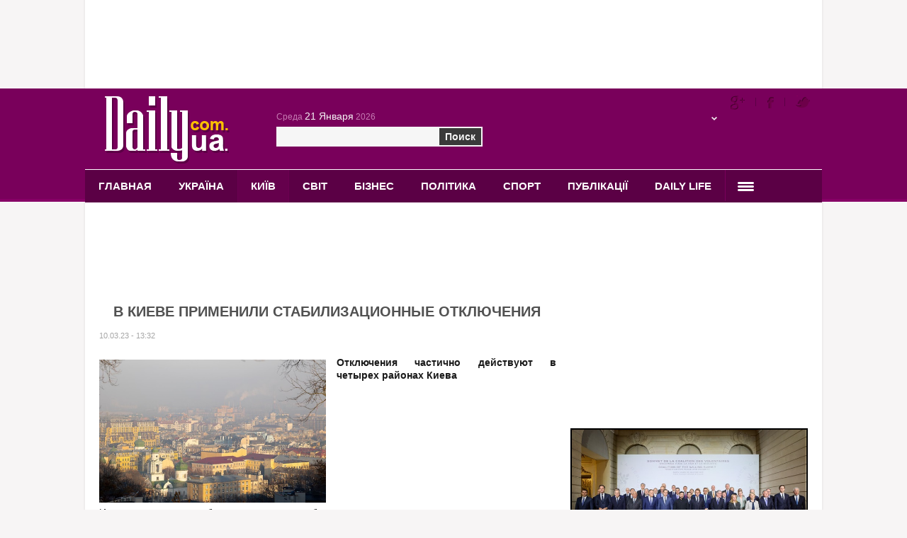

--- FILE ---
content_type: text/html; charset=utf-8
request_url: https://daily.com.ua/kiev/10-03-20231175019
body_size: 8944
content:
<!DOCTYPE html>
<html>
<head>
    <meta charset="utf-8"/>
    <!--[if lt IE 9]>
    <script src="https://html5shiv.googlecode.com/svn/trunk/html5.js"></script><![endif]-->
    <title>Київ - В Киеве применили стабилизационные отключения</title>
    <script src="/js/jquery-1.7.1.min.js" type="text/javascript"></script>
    <script src="/js/jquery.flexslider-min.js"></script>
    <script src="/js/js_min.js"></script>
    <script src="/js/masonry.js"></script>
    <meta name="keywords" content="" />
    <meta name="description" content="Отключения частично действуют в четырех районах Киева" />
    <meta name="viewport" content="width=device-width, initial-scale=1, user-scalable=yes" />
    <meta name="it-rating" content="it-rat-318e98989e3e458effdcf2c91c5ff236"/>
    <meta property="twitter:card" content="summary"/>
    <meta property="twitter:url" content="https://daily.com.ua/kiev/10-03-20231175019"/>
    <meta property="twitter:title" content="Київ - В Киеве применили стабилизационные отключения"/>
    <meta property="twitter:description" content="Отключения частично действуют в четырех районах Киева"/>
    <meta property="twitter:image" content="https://daily.com.ua/upload/files/1116784479459.jpg"/>
    <meta property="fb:admins" content="DailyComUa"/>
    <meta property="fb:app_id" content="364228721085254"/>
    <meta property="og:title" content="Київ - В Киеве применили стабилизационные отключения"/>
    <meta property="og:type" content="article"/>
    <meta property="og:description" content="Отключения частично действуют в четырех районах Киева"/>
    <meta property="og:url" content="https://daily.com.ua/kiev/10-03-20231175019"/>
    <meta property="og:image" content="https://daily.com.ua/upload/files/1116784479459.jpg"/>
    <meta property="og:image:url" content="https://daily.com.ua/upload/files/1116784479459.jpg"/>
    <meta property="og:site_name" content="DailyUA"/>
    <meta name="yandex-verification" content="bee07148a005bdb2" />
    <meta http-equiv="Cache-Control" content="max-age=300, must-revalidate" />
    <script>
        window.fbAsyncInit = function() {
            FB.init({
                appId      : '364228721085254',
                xfbml      : true,
                version    : 'v3.2'
            });
            FB.AppEvents.logPageView();
        };

        (function(d, s, id){
            var js, fjs = d.getElementsByTagName(s)[0];
            if (d.getElementById(id)) {return;}
                js = d.createElement(s); js.id = id;
            js.src = "https://connect.facebook.net/en_US/sdk.js";
            fjs.parentNode.insertBefore(js, fjs);
        }(document, 'script', 'facebook-jssdk'));
    </script>
    <script>(function(w,d,s,l,i){w[l]=w[l]||[];w[l].push({'gtm.start': new Date().getTime(),event:'gtm.js'});var f=d.getElementsByTagName(s)[0],j=d.createElement(s),dl=l!='dataLayer'?'&l='+l:'';j.async=true;j.src='https://www.googletagmanager.com/gtm.js?id='+i+dl;f.parentNode.insertBefore(j,f);})(window,document,'script','dataLayer','GTM-PFMMG6W');</script>
    <link href="/template/css/style_not_main_min.css" rel="stylesheet">
    <link href="/template/css/style_new_min.css" rel="stylesheet">
    <!--[if IE 7]>
    <link rel="stylesheet" type="text/css" href="/template/css/ie7_min.css"/>
    <![endif]-->
</head>
<body>
<center>
    <noscript><iframe src="https://www.googletagmanager.com/ns.html?id=GTM-PFMMG6W" height="0" width="0" style="display:none;visibility:hidden"></iframe></noscript>

    <script defer src="//pagead2.googlesyndication.com/pagead/js/adsbygoogle.js"></script>
    <!-- D-UA-6 -->
    <ins class="adsbygoogle top__googleAds"
         data-ad-client="ca-pub-6436997084159592"
         data-ad-slot="6413952667"></ins>
    <script>
        (adsbygoogle = window.adsbygoogle || []).push({});
    </script>
</center>
<div class="header_bg"></div>
<div class="wrapper">
    <header class="header">
        <a href="/" class="logotype"></a>
        <div class="search">
            <form action="/search" method="POST" id="search">
                <span class="date">Среда <span>21 Января</span> 2026</span>
                <input type="text" name="request"/>
                <div class="button">Поиск</div>
            </form>
        </div>
        <ul class="social_links">
            <noindex>
                <li><a href="https://plus.google.com/101624690829463781005/about" target="_blank" rel="nofollow"></a>
                </li>
                <li><a href="https://www.facebook.com/pages/DailyUA/237993666247094" target="_blank" class="fb"
                       rel="nofollow"></a></li>
                <li><a href="https://twitter.com/DailyUA_" target="_blank" class="tw" rel="nofollow"></a></li>
            </noindex>
            <!--
            <li><a href="#" class="all"></a></li>
            //-->
        </ul>


        <!-- // <div class="exchange">
            {$currency}
        </div> // -->
        <div class="weather"><!-- <span class="w_icon" style="background-position: {$left} {$top};"></span> -->
<span class="w_region"></span>
<span class="w_temp"></span>
<span class="arrow"></span>
<ul style='z-index:999;'>
<!-- //
   <!--  <li id="r_1">Полтава</li>
    <li id="r_2">Черкассы</li>
    <li id="r_3">Житомир</li>
    <li id="r_4">Сумы</li>
    <li id="r_5">Чернигов</li>
    <li id="r_6">Ровно</li>
    <li id="r_7">Донецк</li>
    <li id="r_8">Херсон</li>
    <li id="r_9">Черновцы</li>
    <li id="r_10">Винница</li>
    <li id="r_11">Николаев</li>
    <li id="r_12">Хмельницкий</li>
    <li id="r_13">Тернополь</li>
    <li id="r_14">Кировоград</li>
    <li id="r_15">Львов</li>
    <li id="r_16">Днепропетровск</li>
    <li id="r_17">Запорожье</li>
    <li id="r_19">Харьков</li>
    <li id="r_22">Севастополь</li>
    <li id="r_23">Киев</li>
    <li id="r_25">Одесса</li>
    <li id="r_28">Луцк</li>
    <li id="r_30">Ужгород</li>
    <li id="r_31">Луганск</li>
    <li id="r_32">Ивано-Франковск</li> // -->
</ul></div>
                <nav>
			<ul class="menu">
			     <li><a href="/">Главная</a></li>
<li><a href="/ukraine">Україна</a></li>
<li><a class="current" href="/kiev">Київ</a></li>
<li><a href="/world">Світ</a></li>
<li><a href="/business">Бізнес</a></li>
<li><a href="/politics">Політика</a></li>
<li><a href="/sport">Спорт</a></li>
<li><a href="/publication">Публікації</a></li>
<li><a href="/daily-life">Daily Life</a></li>
                 <li><a class="list"><span></span></a></li>
			</ul>
			<ul class="hide_menu">
                <li><a href="/it-technologies">IT технології</a></li>
<li><a href="/announcement">Анонс</a></li>
<li><a href="/news-from-partners">Новини від партнерів</a></li>
			</ul>
		</nav>

    </header>
    <div class="middle">

        <div class="container">
            <div class="content left">
	<div class="page full_news">
		<div class="full_news">
			<script type="application/ld+json">
				{
					"@context": "https://schema.org/",
					"@type": "Blog",
					"name": "В Киеве применили стабилизационные отключения",
					"author": {
						"@type": "Person",
						"name": "DailyUA"
					},
					"datePublished": "10.03.23 - 13:32",
					"description": "",
					"prepTime": "PT20M"
				}
			</script>

			<h1>В Киеве применили стабилизационные отключения</h1>
			<span class="info">10.03.23 - 13:32</span>
			<div class="socials">
				<div class="sharethis-inline-share-buttons"></div>
			</div>
		</div>

		<strong></strong>

		<p><img class="first_image" src="https://daily.com.ua/upload/files/1116784479459.jpg" style="max-width:320px !important;" onload="imageScale(this);" alt="first_image"/><strong>Отключения частично действуют в четырех районах Киева

</strong><br /><br /><p>Из-за повреждения оборудования энергообъекты не могут передавать энергию для всех жителей, пояснили энергетики.</p>

<p>В некоторых районах Киева ввели стабилизационные отключения электричества. Об этом&nbsp;сообщила&nbsp;компания ДТЭК в пятницу, 10 марта.</p>

<p>Указано, что отключения ввели в части Голосеевского, Шевченковского, Святошинского и Соломенского районов.</p>

<p>&quot;По причине повреждения оборудования энергообъекты не могут передавать энергию для всех жителей этих районов. Поэтому по команде Укрэнерго были частично применены стабилизационные отключения согласно&nbsp;графикам&quot;, &ndash; говорится в сообщении.</p>
</p>
		

		

		<h2 class="commentBlk__title">Комментарии<img id="img_com" class="comments__titleImg" src="/template/images/comm.jpg" alt="comm.jpg"/></h2>
		<div class="add_com">
			<form action="" id="comment_form" class="commentForm" method="POST" enctype="multipart/form-data">
    <input type='text' name='comm_name' class="for_hide commentForm__input" id='comm_name' placeholder="Ваше имя" onkeyup="Ru(this);"/>
    <textarea placeholder="Ваш комментарий" id="comment" name="comment" maxlength="300" onkeyup="Ru(this);"></textarea>

    <div class="commentForm__captchaWrapper">
        <div class="for_hide commentForm__captcha">
          <input class='commentForm__captchaInput' type='text' name='captcha' id='captcha' placeholder="Введите код"/>
        </div>
        <div class="for_hide commentForm__captchaCode">
         <img class='code' src="https://daily.com.ua/captcha.php?t=" alt="captcha code" />
        </div>
        <div class="for_hide refresh" onClick="capchaRefrash();"></div>
    </div>
    <input type="hidden" name="re" id="re" />
</form>

<div class="send_comment">Отправить</div>
			<input type='hidden' value='1175019' id='this_news_id' />
		</div>
						
		<div class="comments_list">
    
</div>

	</div>

	<br><br><br>
	<div id="commentsad">
            <div class="r38343"></div>
            <script>
                (function() {
                    var container = (function() {
                        var informers = document.getElementsByClassName('r38343'),
                            len = informers.length;
                        return len ? informers[len - 1] : null;
                    })(),
                    idn = (function() {
                        var i, num, idn = '', chars = "abcdefghiklmnopqrstuvwxyz",
                        len = Math.floor((Math.random() * 2) + 4);
                        for (i = 0; i < len; i++) {
                            num = Math.floor(Math.random() * chars.length);
                            idn += chars.substring(num, num + 1);
                        }
                        return idn;
                    })();
                    container.id = idn;

                    var script = document.createElement('script');
                    script.className = 's38343';
                    script.src = 'https://mediabrama.com/ru/jj/38343/?v=1';
                    script.dataset.idn = idn;
                    container.appendChild(script);
                })();
            </script>
	</div>

</div>

        </div>

        <div class='new_style_class'>
            
            
            
        </div>

        <aside class="right_sidebar sidebar">
         <div class="sidebar__content">
            <script async src="//pagead2.googlesyndication.com/pagead/js/adsbygoogle.js"></script>
            <!-- D_UA-7 -->
            <ins class="adsbygoogle sidebar__googleAds"
                 data-ad-client="ca-pub-6436997084159592"
                 data-ad-slot="7110126662"></ins>
            <script>
                (adsbygoogle = window.adsbygoogle || []).push({});
            </script>

            
            <div id="n4p_28625" style="float:left; margin:10px 0;"></div>
						<script type="text/javascript" charset="utf-8">
						  (function(d,s){
							var o=d.createElement(s);
							o.async=true;
							o.type="text/javascript";
							o.charset="utf-8";
							if (location.protocol == "https:") {
							  o.src="https://js.ru.redtram.com/n4p/0/28/ticker_28625.js";
							}
							else {
							  o.src="https://js.ru.redtram.com/n4p/0/28/ticker_28625.js";
							}
							var x=d.getElementsByTagName(s)[0];
							x.parentNode.insertBefore(o,x);
						  })(document,"script");
						</script>

            <div class="sidebar__item">
                <a href='/politics/07-01-20261276441' class="newsCard">
	<div class='newsCard__content'>
		<img class='newsCard__img' src='/upload/files/11176776939145.jpg' alt='newsCard__img'/>
		<p class='newsCard__text '>Зеленський розповів про зустріч Коаліції охочих</p>
	</div>
</a>

            </div>

            <div id="aside_2ndad" class="sidebar__item">
                <div class="r23238"></div>
                <script type="text/javascript">
                    (function() {
                        var date = new Date();

                        try {
                            date = new Date(date.toLocaleString('en-US', {
                                timeZone: 'Europe/Kiev'}
                            ));
                        } catch (e) {}

                        var ext = [
                            (date.getFullYear()).toString(),
                            ('0'+(date.getMonth()+1).toString()).substr(-2),
                            ('0'+(date.getDate()).toString()).substr(-2)
                        ].join('');

                        var tag = (function() {
                            var informers = document.getElementsByClassName('r23238'),
                                len = informers.length;
                            return len ? informers[len - 1] : null;
                        })(),
                        idn = (function() {
                            var i, num, idn = '', chars = "abcdefghiklmnopqrstuvwxyz",
                            len = Math.floor((Math.random() * 2) + 4);
                            for (i = 0; i < len; i++) {
                                num = Math.floor(Math.random() * chars.length);
                                idn += chars.substring(num, num + 1);
                            }
                            return idn;
                        })();
                        var container = document.createElement('div');
                            container.id = idn;
                        tag.appendChild(container);
                        var script = document.createElement('script');
                            script.className = 's23238';
                            script.src = 'https://mediabrama.com/shop/j/23238/?v=1?date='+ ext;
                            script.charset = 'utf-8';
                            script.dataset.idn = idn;
                        tag.parentNode.insertBefore(script, tag);
                    })();
                </script>
            </div>

            <div class="sidebar__item">
                <a href='/ukraine/23-11-20251272597' class="newsCard">
	<div class='newsCard__content'>
		<img class='newsCard__img' src='/upload/files/1117638835692.jpeg' alt='newsCard__img'/>
		<p class='newsCard__text second'>Уряд змінив умови програми Національний кешбек</p>
	</div>
</a>

            </div>

            <div class="sidebar__item">
                
            </div>

<!-- before </body> -->

            <div class="sidebar__item">
                <a href='/politics/15-01-20261277087' class="newsCard">
	<div class='newsCard__content'>
		<img class='newsCard__img' src='/upload/files/11176846395492.jpg' alt='newsCard__img'/>
		<p class='newsCard__text second'>Трамп анонсував зустріч із Зеленським у Давосі</p>
	</div>
</a>

            </div>
            <div class="sidebar__item">
                <a href='/ukraine/09-01-20261276636' class="newsCard">
	<div class='newsCard__content'>
		<img class='newsCard__img' src='/upload/files/11176795626934.jpg' alt='newsCard__img'/>
		<p class='newsCard__text second'>В Україні без світла понад 1000 населених пунктів</p>
	</div>
</a>

            </div>

            <div>
                <div id="SinoptikInformer" style="width:240px;" class="SinoptikInformer type1c1">
    <div class="siHeader">
        <div class="siLh">
            <div class="siMh">
                <a onmousedown="siClickCount();" class="siLogo" href="https://ua.sinoptik.ua/" target="_blank" rel="nofollow" title="Погода"></a>Погода <span id="siHeader"></span>
            </div>
        </div>
    </div>
    <div class="siBody">
        <a onmousedown="siClickCount();" href="https://ua.sinoptik.ua/погода-київ" rel="nofollow" title="Погода у Києві" target="_blank">
            <div class="siCity">
                <div class="siCityName"><span>Київ</span></div>
                <div id="siCont0" class="siBodyContent">
                    <div class="siLeft">
                        <div class="siTerm"></div>
                        <div class="siT" id="siT0"></div>
                        <div id="weatherIco0"></div>
                    </div>
                    <div class="siInf">
                        <p>вологість: <span id="vl0"></span></p>
                        <p>тиск: <span id="dav0"></span></p>
                        <p>вітер: <span id="wind0"></span></p>
                    </div>
                </div>
            </div>
        </a>
        <div class="siLinks">Погода на 10 днів від <a href="https://ua.sinoptik.ua/погода-київ/10-днів" title="Погода на 10 днів" target="_blank" rel="nofollow" onmousedown="siClickCount();">sinoptik.ua</a></div>
    </div>
    <div class="siFooter">
        <div class="siLf">
            <div class="siMf"></div>
        </div>
    </div>
</div>
<script type="text/javascript" charset="UTF-8" src="//sinoptik.ua/informers_js.php?title=4&amp;wind=3&amp;cities=303010783&amp;lang=ua"></script>
                <div>
                    <br /><div id="3c3db5f6b6e6cd082403d1e141ec2623" ><div id="3c3db5f6b6e6cd082403d1e141ec2623_t" class="blk--hidden" target="_blank"></div></div>
                </div>

                <div id="gtrf_inf_2125" class="gtrf_inf" data-tisid="2125"></div>
                <!-- <script type="text/javascript" async="async">
                    var dtx_2125 = new Date();
                    var tx_2125 = dtx_2125.getTime();
                    var gtrf_2125_scrpt = document.createElement("script");
                    gtrf_2125_scrpt.type = "text/javascript";
                    gtrf_2125_scrpt.src = "https://traffer.net" +
                        "/pl_js/st_1_pl.js?inf_id=2125&t=" + tx_2125;
                    gtrf_2125_scrpt.async = "async";
                    var bd0_gtrf_2125 = document.getElementsByTagName("body")[0];
                    if (document.addEventListener) {
                        document.addEventListener("DOMContentLoaded",
                            bd0_gtrf_2125.appendChild(gtrf_2125_scrpt), false);
                    } else {
                        if (window.addEventListener) {
                            window.addEventListener("load", bd0_gtrf_2125.appendChild(gtrf_2125_scrpt), false);
                        } else {
                            if (document.attachEvent) {
                                document.attachEvent("onreadystatechange", function (){
                                    if(document.readyState === "complete")
                                    {
                                        bd0_gtrf_2125.appendChild(gtrf_2125_scrpt);
                                    }
                                }
                        )
                    ;
                    }else
                    {
                        if (window.attachEvent) {
                            window.attachEvent("onload", bd0_gtrf_2125.appendChild(gtrf_2125_scrpt));
                        }
                    }
                    }
                    }</script>
                    -->

                <!-- {$widget}
 -->
            </div>
            
            <div class="block">
				<div class="title">Фото<a href="/photo">Все<span></span></a></div>
				<div class="pictures">
					<div><a href="/ukraine/01-03-20241210084"><img src="https://daily.com.ua/upload/files/11170931751520.jpg" onLoad="imageScale(this);" alt="photo"/></a></div>
					<span>
                        <span><a href="/ukraine/23-07-20221152951"><img src="https://daily.com.ua/upload/files/11165856026961.jpg" onLoad="imageScale(this);" alt="photo"/></a></span><span><a href="/daily-life/20-07-20201064909"><img src="https://daily.com.ua/upload/files/11159522874870.jpg" onLoad="imageScale(this);" alt="photo"/></a></span><span><a href="/ukraine/11-04-20201050530"><img src="https://daily.com.ua/upload/files/111586607299100.jpg" onLoad="imageScale(this);" alt="photo"/></a></span>
					</span>
				</div>
</div>
                        <div class="block">
				<div class="title">Видео<a href="/video">Все<span></span></a></div>
				<div class="pictures">
					<div><a href="/politics/19-03-20231175800"><img src="https://daily.com.ua/upload/files/11167923752567.jpg" onLoad="imageScale(this);" alt="video"/><span class="play"></span></a></div>
					<span>
					<span><a href="/daily-life/23-10-20221161899"><img src="https://daily.com.ua/upload/files/11166650905323.png" onLoad="imageScale(this);" alt="video"/></a><span class="play"></span></span><span><a href="/kiev/15-12-20201087279"><img src="https://daily.com.ua/upload/files/687_1608040509_1608038541-6297.webp" onLoad="imageScale(this);" alt="video"/></a><span class="play"></span></span><span><a href="/politics/1905541-vr-skorotila-termini-rozglyadu-zakonoproektiv-zelenskogo-pro-pidtrimku-biznesu"><img src="https://daily.com.ua/upload/files/11160683318279.jpg" onLoad="imageScale(this);" alt="video"/></a><span class="play"></span></span>
					</span>
				</div>
			</div>
            <div class="block" id="tags_cloud">
    <div class="title">Теги</div>
    <div class="tags">
        <a href="/hashtag/Донбасс" class="hashtag" style="font-size:22px">Донбасс</a> <a href="/hashtag/Крым" class="hashtag" style="font-size:21px">Крым</a> <a href="/hashtag/Денис Шмыгаль" class="hashtag" style="font-size:20px">Денис Шмыгаль</a> <a href="/hashtag/9 мая" class="hashtag" style="font-size:19px">9 мая</a> <a href="/hashtag/шоу-бизнес" class="hashtag" style="font-size:18px">шоу-бизнес</a> <a href="/hashtag/безвиз" class="hashtag" style="font-size:17px">безвиз</a> <a href="/hashtag/Дмитрий Песков" class="hashtag" style="font-size:16px">Дмитрий Песков</a> <a href="/hashtag/оппозиция" class="hashtag" style="font-size:15px">оппозиция</a> <a href="/hashtag/больница" class="hashtag" style="font-size:14px">больница</a> <a href="/hashtag/проєктування магазину" class="hashtag" style="font-size:13px">проєктування магазину</a> <a href="/hashtag/Сергей Положай" class="hashtag" style="font-size:12px">Сергей Положай</a> <a href="/hashtag/чеки онлайн" class="hashtag" style="font-size:11px">чеки онлайн</a>
    </div>
</div>
            <div class="block">
<div class="title">Найдите нас на Facebook</div>
<iframe src="//www.facebook.com/plugins/likebox.php?href=https%3A%2F%2Fwww.facebook.com%2Fpages%2FDailyUA%2F237993666247094&amp;width=335&amp;height=258&amp;colorscheme=light&amp;show_faces=true&amp;header=false&amp;stream=false&amp;show_border=false" scrolling="no" frameborder="0" class="findUs__fb" allowTransparency="true"></iframe>
</div>

            <script async src="//pagead2.googlesyndication.com/pagead/js/adsbygoogle.js"></script>

						<ins class="adsbygoogle"
							 style="display:inline-block;width:320px;height:100px"
							 data-ad-client="ca-pub-6436997084159592"
							 data-ad-slot="4238598661"></ins>
						<script>
						(adsbygoogle = window.adsbygoogle || []).push({});
						</script>

            <div class='SAPE'>

            </div>

            <iframe src="//kinoafisha.ua/widget/index.html" width="300" height="250" align="center" frameBorder="0" scrolling="no"></iframe>
            <script async src="//pagead2.googlesyndication.com/pagead/js/adsbygoogle.js"></script>

						<ins class="adsbygoogle"
							 style="display:inline-block;width:320px;height:100px"
							 data-ad-client="ca-pub-6436997084159592"
							 data-ad-slot="4238598661"></ins>
						<script>
						(adsbygoogle = window.adsbygoogle || []).push({});
						</script>

         </div>
        </aside>

    </div>
</div>
</div>
<div class="footer_bg">
    <div class="footer">
        <nav>
            <ul class="menu">
                <li><a href="/">Главная</a></li>
                <li><a href="/ukraine">Украина</a></li>
                <li><a href="/kiev">Киев</a></li>
                <li><a href="/world">Мир</a></li>
                <li><a href="/business">Бизнес</a></li>
                <li><a href="/" class="logotype"></a></li>
                <li><a href="/politics">Политика</a></li>
                <li><a href="/sport">Спорт</a></li>
                <li><a href="/publication">Публикации</a></li>
                <li><a href="/daily-life">Daily Life</a></li>
                <li><a href="/rss" target="_blank">RSS</a></li>
                <li><a href="/publications">Статьи от партнеров</a></li>
                <li><a href="/contacts">Контакты</a></li>
            </ul>
        </nav>
        <!-- 1ed878607014d681 -->
        <div class="center">
            <div class="banners">
                <span>
                    <noindex><a href="https://www.ua-region.com.ua" rel="nofollow" title="Предприятия Украины"><img
                        src="https://www.ua-region.com.ua/pic/ua-logo.gif" border="0" width="88"
                        height="31" alt="Предприятия Украины" title="Предприятия Украины"></a></noindex>
                    </span>
                <span>
                    <!--bigmir)net TOP 100-->
                    <script type="text/javascript" language="javascript"><!--
                        bmN = navigator, bmD = document, bmD.cookie = 'b=b', i = 0, bs = [], bm ={v:119253,s:119253,t:3,c:bmD.cookie?1:0,n:Math.round((Math.random()* 1000000)),w:0};
                        for (var f = self; f != f.parent; f = f.parent) bm.w++;
                        try{
                            if
                            (bmN.plugins&&bmN.mimeTypes.length&&(x=bmN.plugins['Shockwave Flash']))bm.m=parseInt(x.description.replace(/([a-zA-Z]|\s)+/,''));
                        else
                            for(var f=3;f<20;f++)if(eval('new ActiveXObject("ShockwaveFlash.ShockwaveFlash.'+f+'")'))bm.m=f}catch(e){;}
                        try{
                            bm.y=bmN.javaEnabled()?1:0}catch(e){;}
                        try{
                            bmS=screen;bm.v^=bm.d=bmS.colorDepth||bmS.pixelDepth;bm.v^=bm.r=bmS.width}catch(e){;}
                        r = bmD.referrer.replace(/^w+:\/\//, '');
                        if (r && r.split('/')[0] != window.location.host){
                            bm.f=escape(r).slice(0,400);bm.v^=r.length}
                            bm.v ^= window.location.href.length;
                        for (var x in bm) if (/^[vstcnwmydrf]$/.test(x)) bs[i++] = x + bm[x];
                        bmD.write('<a href="https://www.bigmir.net/" target="_blank" onClick="img=new Image();img.src="https://www.bigmir.net/?cl=119253";"><img src="https://c.bigmir.net/?' + bs.join('&') + '"  width="88" height="31" border="0" alt="bigmir)net TOP 100" title="bigmir)net TOP 100"></a>');
                        //-->
                    </script>
                    <noscript>
                    <noindex><a href="https://www.bigmir.net/" rel="nofollow" target="_blank"><img
                        src="https://c.bigmir.net/?v119253&s119253&t3" width="88" height="31"
                        alt="bigmir)net TOP 100" title="bigmir)net TOP 100" border="0"/></a></noindex>
                    </noscript>
                    <!--bigmir)net TOP 100-->
                </span>
            </div>
        </div>

        <div class="informations">
            <a class="developed_by" href="https://orangesputnik.org" target="_blank"
               title="Разработка сайтов, продвижение, поддержка">Поддержка сайта — Orange Sputnik</a>
            <!--
				<a href="#">Реклама на сайте</a>
				<span>При перепечатке материалов ссылка на DailyUA обязательна<br/>
				Copyright © 2008 — 2023. DailyUA</span>//-->
        </div>
    </div>
</div>
    <script defer language="javascript"
            src="https://informers.ukr.net/kino/js.php?c=1&m=2&img=left&cl=000000&cp=utf8&h"></script>
    <script defer language="javascript"
            src="https://informers.ukr.net/tv/js.php?c=1&m=2&img=left&cl=000000&cp=utf8&h"></script>
    <script defer type="text/javascript"
            src="https://platform-api.sharethis.com/js/sharethis.js#property=661013f8853a5a00199084ee&product=inline-share-buttons&source=platform"></script>
<script defer src="https://static.cloudflareinsights.com/beacon.min.js/vcd15cbe7772f49c399c6a5babf22c1241717689176015" integrity="sha512-ZpsOmlRQV6y907TI0dKBHq9Md29nnaEIPlkf84rnaERnq6zvWvPUqr2ft8M1aS28oN72PdrCzSjY4U6VaAw1EQ==" data-cf-beacon='{"version":"2024.11.0","token":"77087245ac81464cbc945691ec01e762","r":1,"server_timing":{"name":{"cfCacheStatus":true,"cfEdge":true,"cfExtPri":true,"cfL4":true,"cfOrigin":true,"cfSpeedBrain":true},"location_startswith":null}}' crossorigin="anonymous"></script>
</body>
</html>


--- FILE ---
content_type: text/html; charset=utf-8
request_url: https://www.google.com/recaptcha/api2/aframe
body_size: 265
content:
<!DOCTYPE HTML><html><head><meta http-equiv="content-type" content="text/html; charset=UTF-8"></head><body><script nonce="DgMX-MuaDJYvl4Q0STT7mw">/** Anti-fraud and anti-abuse applications only. See google.com/recaptcha */ try{var clients={'sodar':'https://pagead2.googlesyndication.com/pagead/sodar?'};window.addEventListener("message",function(a){try{if(a.source===window.parent){var b=JSON.parse(a.data);var c=clients[b['id']];if(c){var d=document.createElement('img');d.src=c+b['params']+'&rc='+(localStorage.getItem("rc::a")?sessionStorage.getItem("rc::b"):"");window.document.body.appendChild(d);sessionStorage.setItem("rc::e",parseInt(sessionStorage.getItem("rc::e")||0)+1);localStorage.setItem("rc::h",'1768963896237');}}}catch(b){}});window.parent.postMessage("_grecaptcha_ready", "*");}catch(b){}</script></body></html>

--- FILE ---
content_type: application/x-javascript; charset="utf-8"
request_url: https://informers.ukr.net/kino/js.php?c=1&m=2&img=left&cl=000000&cp=utf8&h
body_size: 481
content:
var rsskinoukrnet='<ul><li type=square><a href="http://informers.ukr.net/informer.php?url=https%3A%2F%2Fkinoafisha.ua%2Fnews%2Ffilm-nu-mam-v-kino-uje-za-scsitanne-dni" target="_blank"><img src="https://kinoafisha.ua/upload/2026/01/news/nf8/97/80121/s_2970c235film-nu-mam-v-kino-uje-za-scsitanne-dni.jpg" align="left" hspace=4 border=0><a href="http://informers.ukr.net/informer.php?url=https%3A%2F%2Fkinoafisha.ua%2Fnews%2Ffilm-nu-mam-v-kino-uje-za-scsitanne-dni" style="color:000000"  target="_blank">Фильм &quot;Ну мам&quot;: в кино уже за считанные дни</a><br clear=left></li></ul>';
var kinodiv = document.getElementById('kinoukrnet');
if( kinodiv && kinodiv.innerHTML ){
kinodiv.innerHTML=rsskinoukrnet;
}//6

//Page generate   : 0.00201 sec


--- FILE ---
content_type: application/x-javascript; charset="utf-8"
request_url: https://informers.ukr.net/tv/js.php?c=1&m=2&img=left&cl=000000&cp=utf8&h
body_size: 448
content:
var rsstvukrnet='<ul><li type=square><a href="//informers.ukr.net/informer.php?url=%2F%2Ftv.ukr.net%2Fnews%2F27052022%2F170458/" target="blank"><img src="//tvgid.ua/i/uploads/20220526/pr_WXqrl.jpg" align="left" hspace=4 border=0></a><a href="//informers.ukr.net/informer.php?url=%2F%2Ftv.ukr.net%2Fnews%2F27052022%2F170458/" style="color:000000"  target="_blank">Светлана Лобода запустила бот для психологической помощи</a><br clear=left></li></ul>';
var tvdiv = document.getElementById('tvukrnet');
if( tvdiv && tvdiv.innerHTML ){
tvdiv.innerHTML=rsstvukrnet;
}//6

//Page generate   : 0.00223 sec


--- FILE ---
content_type: text/plain
request_url: https://www.google-analytics.com/j/collect?v=1&_v=j102&a=1604618293&t=pageview&_s=1&dl=https%3A%2F%2Fdaily.com.ua%2Fkiev%2F10-03-20231175019&ul=en-us%40posix&dt=%D0%9A%D0%B8%D1%97%D0%B2%20-%20%D0%92%20%D0%9A%D0%B8%D0%B5%D0%B2%D0%B5%20%D0%BF%D1%80%D0%B8%D0%BC%D0%B5%D0%BD%D0%B8%D0%BB%D0%B8%20%D1%81%D1%82%D0%B0%D0%B1%D0%B8%D0%BB%D0%B8%D0%B7%D0%B0%D1%86%D0%B8%D0%BE%D0%BD%D0%BD%D1%8B%D0%B5%20%D0%BE%D1%82%D0%BA%D0%BB%D1%8E%D1%87%D0%B5%D0%BD%D0%B8%D1%8F&sr=1280x720&vp=1280x720&_u=YEBAAEABAAAAACAAI~&jid=1172316390&gjid=1592536201&cid=640685673.1768963886&tid=UA-239741921-1&_gid=1663357292.1768963886&_r=1&_slc=1&gtm=45He61g1h1n81PFMMG6Wv892976630za200zd892976630&gcd=13l3l3l3l1l1&dma=0&tag_exp=103116026~103200004~104527907~104528501~104684208~104684211~105391253~115616985~115938466~115938469~116682876~117041587~117171316&z=660836744
body_size: -449
content:
2,cG-ZZ8SF72CD3

--- FILE ---
content_type: text/plain
request_url: https://www.google-analytics.com/j/collect?v=1&_v=j102&a=1604618293&t=pageview&_s=1&dl=https%3A%2F%2Fdaily.com.ua%2Fkiev%2F10-03-20231175019&ul=en-us%40posix&dt=%D0%9A%D0%B8%D1%97%D0%B2%20-%20%D0%92%20%D0%9A%D0%B8%D0%B5%D0%B2%D0%B5%20%D0%BF%D1%80%D0%B8%D0%BC%D0%B5%D0%BD%D0%B8%D0%BB%D0%B8%20%D1%81%D1%82%D0%B0%D0%B1%D0%B8%D0%BB%D0%B8%D0%B7%D0%B0%D1%86%D0%B8%D0%BE%D0%BD%D0%BD%D1%8B%D0%B5%20%D0%BE%D1%82%D0%BA%D0%BB%D1%8E%D1%87%D0%B5%D0%BD%D0%B8%D1%8F&sr=1280x720&vp=1280x720&_u=YEDAAEABAAAAACAAI~&jid=820415052&gjid=2031094515&cid=640685673.1768963886&tid=UA-52925374-1&_gid=1663357292.1768963886&_r=1&_slc=1&gtm=45He61g1h1n81PFMMG6Wv892976630za200zd892976630&gcd=13l3l3l3l1l1&dma=0&tag_exp=103116026~103200004~104527907~104528501~104684208~104684211~105391253~115616985~115938466~115938469~116682876~117041587~117171316&z=1271198986
body_size: -828
content:
2,cG-WL1HY5GH89